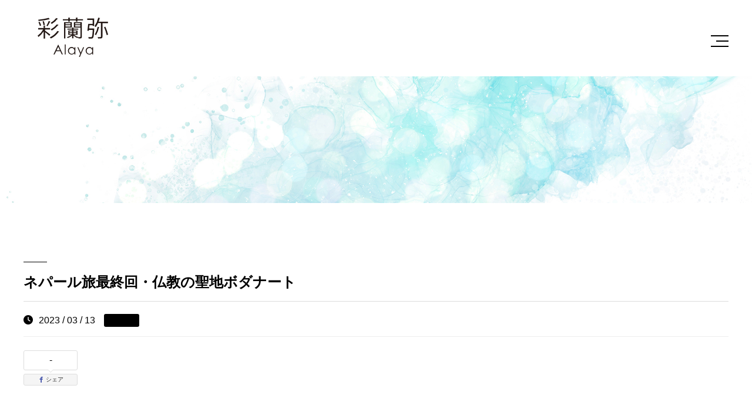

--- FILE ---
content_type: text/html; charset=UTF-8
request_url: https://alaya-art.jp/video/554/
body_size: 6682
content:
<!DOCTYPE html>
<html lang="ja">
<head>
<meta charset="UTF-8">
<link rel="icon" href="https://alaya-art.jp/wp-content/themes/original/cmn/images/icon.ico">
<meta name="viewport" content="width=device-width, initial-scale=1.0">
<link rel="stylesheet" type="text/css" href="//cdn.jsdelivr.net/npm/slick-carousel@1.8.1/slick/slick.css"/>
<link rel="stylesheet" type="text/css" href="//cdn.jsdelivr.net/npm/slick-carousel@1.8.1/slick/slick-theme.min.css"/>
<link rel="preconnect" href="https://fonts.googleapis.com">
<link rel="preconnect" href="https://fonts.gstatic.com" crossorigin>
<link href="https://fonts.googleapis.com/css2?family=Noto+Sans+JP:wght@100;300;400;500;700;900&family=Poiret+One&display=swap" rel="stylesheet">
<link rel="stylesheet" type="text/css" href="https://alaya-art.jp/wp-content/themes/original/style.min.css?2023" />
<link rel="stylesheet" type="text/css" href="https://alaya-art.jp/wp-content/themes/original/import.css?202205191" />
<link rel="stylesheet" type="text/css" href="https://alaya-art.jp/wp-content/themes/original/mfp.statics/mailformpro.css" type="text/css" />

		<!-- All in One SEO 4.1.3.4 -->
		<title>ネパール旅最終回・仏教の聖地ボダナート | 彩蘭弥</title>
		<link rel="canonical" href="https://alaya-art.jp/video/554/" />
		<meta property="og:site_name" content="彩蘭弥 | 日本画家（Japanese Painting）彩蘭弥の公式WEBサイト" />
		<meta property="og:type" content="article" />
		<meta property="og:title" content="ネパール旅最終回・仏教の聖地ボダナート | 彩蘭弥" />
		<meta property="og:url" content="https://alaya-art.jp/video/554/" />
		<meta property="og:image" content="https://alaya-art.jp/wp-content/uploads/2022/08/ogp.jpg" />
		<meta property="og:image:secure_url" content="https://alaya-art.jp/wp-content/uploads/2022/08/ogp.jpg" />
		<meta property="og:image:width" content="1640" />
		<meta property="og:image:height" content="856" />
		<meta property="article:published_time" content="2023-03-12T15:00:43Z" />
		<meta property="article:modified_time" content="2023-03-15T05:37:55Z" />
		<meta name="twitter:card" content="summary" />
		<meta name="twitter:domain" content="alaya-art.jp" />
		<meta name="twitter:title" content="ネパール旅最終回・仏教の聖地ボダナート | 彩蘭弥" />
		<meta name="twitter:image" content="https://alaya-art.jp/wp-content/uploads/2022/08/ogp.jpg" />
		<script type="application/ld+json" class="aioseo-schema">
			{"@context":"https:\/\/schema.org","@graph":[{"@type":"WebSite","@id":"https:\/\/alaya-art.jp\/#website","url":"https:\/\/alaya-art.jp\/","name":"\u5f69\u862d\u5f25","description":"\u65e5\u672c\u753b\u5bb6\uff08Japanese Painting\uff09\u5f69\u862d\u5f25\u306e\u516c\u5f0fWEB\u30b5\u30a4\u30c8","publisher":{"@id":"https:\/\/alaya-art.jp\/#organization"}},{"@type":"Organization","@id":"https:\/\/alaya-art.jp\/#organization","name":"\u5f69\u862d\u5f25","url":"https:\/\/alaya-art.jp\/"},{"@type":"BreadcrumbList","@id":"https:\/\/alaya-art.jp\/video\/554\/#breadcrumblist","itemListElement":[{"@type":"ListItem","@id":"https:\/\/alaya-art.jp\/#listItem","position":"1","item":{"@type":"WebPage","@id":"https:\/\/alaya-art.jp\/","name":"\u30db\u30fc\u30e0","description":"\u65e5\u672c\u753b\u5bb6\uff08Japanese Painting\uff09\u5f69\u862d\u5f25\u306e\u516c\u5f0fWEB\u30b5\u30a4\u30c8","url":"https:\/\/alaya-art.jp\/"}}]},{"@type":"Person","@id":"https:\/\/alaya-art.jp\/author\/alaya\/#author","url":"https:\/\/alaya-art.jp\/author\/alaya\/","name":"alaya","image":{"@type":"ImageObject","@id":"https:\/\/alaya-art.jp\/video\/554\/#authorImage","url":"https:\/\/secure.gravatar.com\/avatar\/ba21ac65d9ada178df10650a410809ab?s=96&d=robohash&r=g","width":"96","height":"96","caption":"alaya"}},{"@type":"WebPage","@id":"https:\/\/alaya-art.jp\/video\/554\/#webpage","url":"https:\/\/alaya-art.jp\/video\/554\/","name":"\u30cd\u30d1\u30fc\u30eb\u65c5\u6700\u7d42\u56de\u30fb\u4ecf\u6559\u306e\u8056\u5730\u30dc\u30c0\u30ca\u30fc\u30c8 | \u5f69\u862d\u5f25","inLanguage":"ja","isPartOf":{"@id":"https:\/\/alaya-art.jp\/#website"},"breadcrumb":{"@id":"https:\/\/alaya-art.jp\/video\/554\/#breadcrumblist"},"author":"https:\/\/alaya-art.jp\/author\/alaya\/#author","creator":"https:\/\/alaya-art.jp\/author\/alaya\/#author","datePublished":"2023-03-12T15:00:43+09:00","dateModified":"2023-03-15T05:37:55+09:00"}]}
		</script>
		<!-- All in One SEO -->

<link rel='stylesheet' id='classic-theme-styles-css' href='https://alaya-art.jp/wp-includes/css/classic-themes.min.css?ver=6.2.8' type='text/css' media='all' />
<style id='global-styles-inline-css' type='text/css'>
body{--wp--preset--color--black: #000000;--wp--preset--color--cyan-bluish-gray: #abb8c3;--wp--preset--color--white: #ffffff;--wp--preset--color--pale-pink: #f78da7;--wp--preset--color--vivid-red: #cf2e2e;--wp--preset--color--luminous-vivid-orange: #ff6900;--wp--preset--color--luminous-vivid-amber: #fcb900;--wp--preset--color--light-green-cyan: #7bdcb5;--wp--preset--color--vivid-green-cyan: #00d084;--wp--preset--color--pale-cyan-blue: #8ed1fc;--wp--preset--color--vivid-cyan-blue: #0693e3;--wp--preset--color--vivid-purple: #9b51e0;--wp--preset--gradient--vivid-cyan-blue-to-vivid-purple: linear-gradient(135deg,rgba(6,147,227,1) 0%,rgb(155,81,224) 100%);--wp--preset--gradient--light-green-cyan-to-vivid-green-cyan: linear-gradient(135deg,rgb(122,220,180) 0%,rgb(0,208,130) 100%);--wp--preset--gradient--luminous-vivid-amber-to-luminous-vivid-orange: linear-gradient(135deg,rgba(252,185,0,1) 0%,rgba(255,105,0,1) 100%);--wp--preset--gradient--luminous-vivid-orange-to-vivid-red: linear-gradient(135deg,rgba(255,105,0,1) 0%,rgb(207,46,46) 100%);--wp--preset--gradient--very-light-gray-to-cyan-bluish-gray: linear-gradient(135deg,rgb(238,238,238) 0%,rgb(169,184,195) 100%);--wp--preset--gradient--cool-to-warm-spectrum: linear-gradient(135deg,rgb(74,234,220) 0%,rgb(151,120,209) 20%,rgb(207,42,186) 40%,rgb(238,44,130) 60%,rgb(251,105,98) 80%,rgb(254,248,76) 100%);--wp--preset--gradient--blush-light-purple: linear-gradient(135deg,rgb(255,206,236) 0%,rgb(152,150,240) 100%);--wp--preset--gradient--blush-bordeaux: linear-gradient(135deg,rgb(254,205,165) 0%,rgb(254,45,45) 50%,rgb(107,0,62) 100%);--wp--preset--gradient--luminous-dusk: linear-gradient(135deg,rgb(255,203,112) 0%,rgb(199,81,192) 50%,rgb(65,88,208) 100%);--wp--preset--gradient--pale-ocean: linear-gradient(135deg,rgb(255,245,203) 0%,rgb(182,227,212) 50%,rgb(51,167,181) 100%);--wp--preset--gradient--electric-grass: linear-gradient(135deg,rgb(202,248,128) 0%,rgb(113,206,126) 100%);--wp--preset--gradient--midnight: linear-gradient(135deg,rgb(2,3,129) 0%,rgb(40,116,252) 100%);--wp--preset--duotone--dark-grayscale: url('#wp-duotone-dark-grayscale');--wp--preset--duotone--grayscale: url('#wp-duotone-grayscale');--wp--preset--duotone--purple-yellow: url('#wp-duotone-purple-yellow');--wp--preset--duotone--blue-red: url('#wp-duotone-blue-red');--wp--preset--duotone--midnight: url('#wp-duotone-midnight');--wp--preset--duotone--magenta-yellow: url('#wp-duotone-magenta-yellow');--wp--preset--duotone--purple-green: url('#wp-duotone-purple-green');--wp--preset--duotone--blue-orange: url('#wp-duotone-blue-orange');--wp--preset--font-size--small: 13px;--wp--preset--font-size--medium: 20px;--wp--preset--font-size--large: 36px;--wp--preset--font-size--x-large: 42px;--wp--preset--spacing--20: 0.44rem;--wp--preset--spacing--30: 0.67rem;--wp--preset--spacing--40: 1rem;--wp--preset--spacing--50: 1.5rem;--wp--preset--spacing--60: 2.25rem;--wp--preset--spacing--70: 3.38rem;--wp--preset--spacing--80: 5.06rem;--wp--preset--shadow--natural: 6px 6px 9px rgba(0, 0, 0, 0.2);--wp--preset--shadow--deep: 12px 12px 50px rgba(0, 0, 0, 0.4);--wp--preset--shadow--sharp: 6px 6px 0px rgba(0, 0, 0, 0.2);--wp--preset--shadow--outlined: 6px 6px 0px -3px rgba(255, 255, 255, 1), 6px 6px rgba(0, 0, 0, 1);--wp--preset--shadow--crisp: 6px 6px 0px rgba(0, 0, 0, 1);}:where(.is-layout-flex){gap: 0.5em;}body .is-layout-flow > .alignleft{float: left;margin-inline-start: 0;margin-inline-end: 2em;}body .is-layout-flow > .alignright{float: right;margin-inline-start: 2em;margin-inline-end: 0;}body .is-layout-flow > .aligncenter{margin-left: auto !important;margin-right: auto !important;}body .is-layout-constrained > .alignleft{float: left;margin-inline-start: 0;margin-inline-end: 2em;}body .is-layout-constrained > .alignright{float: right;margin-inline-start: 2em;margin-inline-end: 0;}body .is-layout-constrained > .aligncenter{margin-left: auto !important;margin-right: auto !important;}body .is-layout-constrained > :where(:not(.alignleft):not(.alignright):not(.alignfull)){max-width: var(--wp--style--global--content-size);margin-left: auto !important;margin-right: auto !important;}body .is-layout-constrained > .alignwide{max-width: var(--wp--style--global--wide-size);}body .is-layout-flex{display: flex;}body .is-layout-flex{flex-wrap: wrap;align-items: center;}body .is-layout-flex > *{margin: 0;}:where(.wp-block-columns.is-layout-flex){gap: 2em;}.has-black-color{color: var(--wp--preset--color--black) !important;}.has-cyan-bluish-gray-color{color: var(--wp--preset--color--cyan-bluish-gray) !important;}.has-white-color{color: var(--wp--preset--color--white) !important;}.has-pale-pink-color{color: var(--wp--preset--color--pale-pink) !important;}.has-vivid-red-color{color: var(--wp--preset--color--vivid-red) !important;}.has-luminous-vivid-orange-color{color: var(--wp--preset--color--luminous-vivid-orange) !important;}.has-luminous-vivid-amber-color{color: var(--wp--preset--color--luminous-vivid-amber) !important;}.has-light-green-cyan-color{color: var(--wp--preset--color--light-green-cyan) !important;}.has-vivid-green-cyan-color{color: var(--wp--preset--color--vivid-green-cyan) !important;}.has-pale-cyan-blue-color{color: var(--wp--preset--color--pale-cyan-blue) !important;}.has-vivid-cyan-blue-color{color: var(--wp--preset--color--vivid-cyan-blue) !important;}.has-vivid-purple-color{color: var(--wp--preset--color--vivid-purple) !important;}.has-black-background-color{background-color: var(--wp--preset--color--black) !important;}.has-cyan-bluish-gray-background-color{background-color: var(--wp--preset--color--cyan-bluish-gray) !important;}.has-white-background-color{background-color: var(--wp--preset--color--white) !important;}.has-pale-pink-background-color{background-color: var(--wp--preset--color--pale-pink) !important;}.has-vivid-red-background-color{background-color: var(--wp--preset--color--vivid-red) !important;}.has-luminous-vivid-orange-background-color{background-color: var(--wp--preset--color--luminous-vivid-orange) !important;}.has-luminous-vivid-amber-background-color{background-color: var(--wp--preset--color--luminous-vivid-amber) !important;}.has-light-green-cyan-background-color{background-color: var(--wp--preset--color--light-green-cyan) !important;}.has-vivid-green-cyan-background-color{background-color: var(--wp--preset--color--vivid-green-cyan) !important;}.has-pale-cyan-blue-background-color{background-color: var(--wp--preset--color--pale-cyan-blue) !important;}.has-vivid-cyan-blue-background-color{background-color: var(--wp--preset--color--vivid-cyan-blue) !important;}.has-vivid-purple-background-color{background-color: var(--wp--preset--color--vivid-purple) !important;}.has-black-border-color{border-color: var(--wp--preset--color--black) !important;}.has-cyan-bluish-gray-border-color{border-color: var(--wp--preset--color--cyan-bluish-gray) !important;}.has-white-border-color{border-color: var(--wp--preset--color--white) !important;}.has-pale-pink-border-color{border-color: var(--wp--preset--color--pale-pink) !important;}.has-vivid-red-border-color{border-color: var(--wp--preset--color--vivid-red) !important;}.has-luminous-vivid-orange-border-color{border-color: var(--wp--preset--color--luminous-vivid-orange) !important;}.has-luminous-vivid-amber-border-color{border-color: var(--wp--preset--color--luminous-vivid-amber) !important;}.has-light-green-cyan-border-color{border-color: var(--wp--preset--color--light-green-cyan) !important;}.has-vivid-green-cyan-border-color{border-color: var(--wp--preset--color--vivid-green-cyan) !important;}.has-pale-cyan-blue-border-color{border-color: var(--wp--preset--color--pale-cyan-blue) !important;}.has-vivid-cyan-blue-border-color{border-color: var(--wp--preset--color--vivid-cyan-blue) !important;}.has-vivid-purple-border-color{border-color: var(--wp--preset--color--vivid-purple) !important;}.has-vivid-cyan-blue-to-vivid-purple-gradient-background{background: var(--wp--preset--gradient--vivid-cyan-blue-to-vivid-purple) !important;}.has-light-green-cyan-to-vivid-green-cyan-gradient-background{background: var(--wp--preset--gradient--light-green-cyan-to-vivid-green-cyan) !important;}.has-luminous-vivid-amber-to-luminous-vivid-orange-gradient-background{background: var(--wp--preset--gradient--luminous-vivid-amber-to-luminous-vivid-orange) !important;}.has-luminous-vivid-orange-to-vivid-red-gradient-background{background: var(--wp--preset--gradient--luminous-vivid-orange-to-vivid-red) !important;}.has-very-light-gray-to-cyan-bluish-gray-gradient-background{background: var(--wp--preset--gradient--very-light-gray-to-cyan-bluish-gray) !important;}.has-cool-to-warm-spectrum-gradient-background{background: var(--wp--preset--gradient--cool-to-warm-spectrum) !important;}.has-blush-light-purple-gradient-background{background: var(--wp--preset--gradient--blush-light-purple) !important;}.has-blush-bordeaux-gradient-background{background: var(--wp--preset--gradient--blush-bordeaux) !important;}.has-luminous-dusk-gradient-background{background: var(--wp--preset--gradient--luminous-dusk) !important;}.has-pale-ocean-gradient-background{background: var(--wp--preset--gradient--pale-ocean) !important;}.has-electric-grass-gradient-background{background: var(--wp--preset--gradient--electric-grass) !important;}.has-midnight-gradient-background{background: var(--wp--preset--gradient--midnight) !important;}.has-small-font-size{font-size: var(--wp--preset--font-size--small) !important;}.has-medium-font-size{font-size: var(--wp--preset--font-size--medium) !important;}.has-large-font-size{font-size: var(--wp--preset--font-size--large) !important;}.has-x-large-font-size{font-size: var(--wp--preset--font-size--x-large) !important;}
.wp-block-navigation a:where(:not(.wp-element-button)){color: inherit;}
:where(.wp-block-columns.is-layout-flex){gap: 2em;}
.wp-block-pullquote{font-size: 1.5em;line-height: 1.6;}
</style>
<link rel='stylesheet' id='avatar-manager-css' href='https://alaya-art.jp/wp-content/plugins/avatar-manager/assets/css/avatar-manager.min.css?ver=1.2.1' type='text/css' media='all' />
<link rel='stylesheet' id='contact-form-7-css' href='https://alaya-art.jp/wp-content/plugins/contact-form-7/includes/css/styles.css?ver=5.7.7' type='text/css' media='all' />
<link rel='stylesheet' id='wp-oembed-blog-card-css' href='https://alaya-art.jp/wp-content/themes/original/vendor/inc2734/wp-oembed-blog-card/src/assets/css/wp-oembed-blog-card.min.css?ver=1563884284' type='text/css' media='all' />
<link rel='stylesheet' id='wp-share-buttons-css' href='https://alaya-art.jp/wp-content/themes/original/vendor/inc2734/wp-share-buttons/src/assets/css/wp-share-buttons.min.css?ver=1563884284' type='text/css' media='all' />
<script type='text/javascript' src='https://alaya-art.jp/wp-includes/js/jquery/jquery.min.js?ver=3.6.4' id='jquery-core-js'></script>
<script type='text/javascript' src='https://alaya-art.jp/wp-includes/js/jquery/jquery-migrate.min.js?ver=3.4.0' id='jquery-migrate-js'></script>
<script type='text/javascript' src='https://alaya-art.jp/wp-content/plugins/avatar-manager/assets/js/avatar-manager.min.js?ver=1.2.1' id='avatar-manager-js'></script>
		<style type="text/css" id="wp-custom-css">
			/* コンタクトフォーム送信後などに表示される規定カラーを削除・変更*/

.wpcf7 form.sent .wpcf7-response-output{
        border-color: #46b45000;
       text-align:center;
        color: #1D1E21;
}

.wpcf7 form.invalid .wpcf7-response-output, .wpcf7 form.unaccepted .wpcf7-response-output, .wpcf7 form.payment-required .wpcf7-response-output
.wpcf7 form.sent .wpcf7-response-output{
        border-color: #46b45000;
       text-align:center;
        color: #1D1E21;
}

@media screen and (max-width: 767px){
	
	.wpcf7 form.sent .wpcf7-response-output{
		font-size:0.8125rem;
	font-weight:500;
	}
	
	.wpcf7 form.invalid .wpcf7-response-output, .wpcf7 form.unaccepted .wpcf7-response-output, .wpcf7 form.payment-required .wpcf7-response-output
.wpcf7 form.sent .wpcf7-response-output{
		font-size:0.8125rem;
		font-weight:500;
	}
	
	
}
		</style>
			
<script src="https://kit.fontawesome.com/929dc89412.js" crossorigin="anonymous"></script>
<!-- Global site tag (gtag.js) - Google Analytics -->
<script async src="https://www.googletagmanager.com/gtag/js?id=G-LW18TQX8M2"></script>
<script>
  window.dataLayer = window.dataLayer || [];
  function gtag(){dataLayer.push(arguments);}
  gtag('js', new Date());

  gtag('config', 'G-LW18TQX8M2');
</script>	
	
</head>

<body id="anchorTop" class="video-template-default single single-video postid-554 underPage">	

<div id="container">
	
<header id="header">
<div id="headerTitle" class="clearfix">

	
<p id="headerAreaLogo"><a href="https://alaya-art.jp/"><img src="https://alaya-art.jp/wp-content/themes/original/cmn/images/logo.svg" alt="彩蘭弥" /></a></p>
	
</div>
</header>

<div id="header_navi">
<p><a class="menu">
        <span class="menu__line menu__line--top"></span>
        <span class="menu__line menu__line--center"></span>
        <span class="menu__line menu__line--bottom"></span>
</a></p>	
	
    <nav class="gnav">
        <div class="gnav__wrap">
            <ul class="gnav__menu">
<li><a href="https://alaya-art.jp//">Home</a></li>
<li><a href="https://alaya-art.jp/profile/">Profile</a></li>
<li><a href="https://alaya-art.jp/works/">Works</a></li>
<li><a href="https://alaya-art.jp/video/">Video</a></li>
<li><a href="https://alaya-art.jp/ordermade/">Ordermade</a></li>
<li><a href="https://alaya-art.jp/news/">News</a></li>
<li><a href="https://alaya-art.jp/contact/">Contact</a></li>
<li class="sns"><a href="https://www.instagram.com/alaya_chacha/" target="_blank" rel="noopner"><i class="fab fa-instagram"></i></a></li>
<li class="sns"><a href="https://twitter.com/Alaya_chacha/" target="_blank" rel="noopner"><i class="fa-brands fa-x-twitter"></i></a></li>
<li class="sns"><a href="https://alaya.base.ec/" target="_blank" rel="noopner"><i class="fa-sharp fa-solid fa-cart-shopping"></i></a></li>
            </ul>
        </div>
    </nav>
</div>
	
		
	
<div id="mainBg">
<div id="subcatch">
<h1>
</h1>
</div>

    <div id="main">
      <div id="mainInner" class="clearfix content-inner-narrow">	

			
<div id="contents" class="blog">
<article class="post-554 video type-video status-publish hentry">


				


<div class="mainContents clearfix">
	
							<div class="mainTitle"><h2>ネパール旅最終回・仏教の聖地ボダナート</h2></div>
							<p class="post-meta">
								<span class="post-date"><i class="fa fa-clock"></i>2023 / 03 / 13</span>
								<span class="category"></span>
							</p>
			

<div
	class="wpco-wrapper"
	aria-hidden="true"
	id="wpco-876435218696c1ab82b89d"
	data-wpco-post-class=".post-554"
	data-wpco-selector=".mainContents"
	data-wpco-headings="h2,h3,h4,h5,h6"
	data-wpco-move="true"
	>
	
	<div class="wpco">
		<h2 class="wpco__title">目次</h2>
		<div class="contents-outline"></div>
	</div>
</div>
	
<div class="wp-share-buttons wp-share-buttons--balloon">
	<ul class="wp-share-buttons__list">
							<li class="wp-share-buttons__item">
				<div id="wp-share-buttons-facebook-0"
	class="wp-share-button wp-share-button--balloon wp-share-button--facebook"
	data-wp-share-buttons-postid="0"
	data-wp-share-buttons-has-cache=""
	data-wp-share-buttons-cache-expiration=""
>
			<div class="wp-share-button__count">
			-		</div>
		<a class="wp-share-button__button" href="https://www.facebook.com/sharer/sharer.php?u=https%3A%2F%2Falaya-art.jp%2Fvideo%2F554%2F" target="_blank">
		<span class="wp-share-button__icon wp-share-button__icon--facebook"></span>
		<span class="wp-share-button__label">シェア</span>
	</a>
</div>
			</li>
			</ul>
</div>
	
	
														

						
						<!-- post navigation -->
						<div class="navigation clearfix">
															<div class="alignleft"><a href="https://alaya-art.jp/video/547/" rel="prev">&laquo; これだけ覚えればOK！今すぐ使えるネパール語5選</a></div>
															<div class="alignright"><a href="https://alaya-art.jp/video/558/" rel="next">【国宝】西の日光・霧島神宮へ行ってみた！【天孫降臨】 &raquo;</a></div>
													</div>
						<!-- /post navigation -->
						

						
						
</div>		
	
</article>			
			</div>


    </div>
  </div>
<div class="pankuzu"><p>
<!-- Breadcrumb NavXT 7.0.2 -->
<span property="itemListElement" typeof="ListItem"><a property="item" typeof="WebPage" title="Go to 彩蘭弥." href="https://alaya-art.jp" class="home" ><span property="name">彩蘭弥</span></a><meta property="position" content="1"></span> &gt; <span property="itemListElement" typeof="ListItem"><a property="item" typeof="WebPage" title="Go to VIDEO." href="https://alaya-art.jp/video/" class="archive post-video-archive" ><span property="name">VIDEO</span></a><meta property="position" content="2"></span> &gt; <span property="itemListElement" typeof="ListItem"><span property="name" class="post post-video current-item">ネパール旅最終回・仏教の聖地ボダナート</span><meta property="url" content="https://alaya-art.jp/video/554/"><meta property="position" content="3"></span></p></div>

<footer id="footer">
    <div id="footerCopyrightArea">
  <p id="copyright">Copyright &copy; 彩蘭弥 All Rights Reserved.</p>
</div>
</footer>

<div class="pagetop"><img src="https://alaya-art.jp/wp-content/themes/original/cmn/images/pagetop.png" alt="ページトップへ"></div>



<script type='text/javascript' src='https://alaya-art.jp/wp-content/plugins/contact-form-7/includes/swv/js/index.js?ver=5.7.7' id='swv-js'></script>
<script type='text/javascript' id='contact-form-7-js-extra'>
/* <![CDATA[ */
var wpcf7 = {"api":{"root":"https:\/\/alaya-art.jp\/wp-json\/","namespace":"contact-form-7\/v1"}};
/* ]]> */
</script>
<script type='text/javascript' src='https://alaya-art.jp/wp-content/plugins/contact-form-7/includes/js/index.js?ver=5.7.7' id='contact-form-7-js'></script>
<script type='text/javascript' id='wp-oembed-blog-card-js-extra'>
/* <![CDATA[ */
var WP_OEMBED_BLOG_CARD = {"endpoint":"https:\/\/alaya-art.jp\/wp-admin\/admin-ajax.php","action":"wp_oembed_blog_card_render"};
/* ]]> */
</script>
<script type='text/javascript' src='https://alaya-art.jp/wp-content/themes/original/vendor/inc2734/wp-oembed-blog-card/src/assets/js/wp-oembed-blog-card.min.js?ver=1563884284' id='wp-oembed-blog-card-js'></script>
<script type='text/javascript' src='https://alaya-art.jp/wp-content/themes/original/vendor/inc2734/wp-contents-outline/src/assets/packages/jquery.contents-outline/dist/jquery.contents-outline.min.js?ver=1563884284' id='jquery.contents-outline-js'></script>
<script type='text/javascript' src='https://alaya-art.jp/wp-content/themes/original/vendor/inc2734/wp-contents-outline/src/assets/js/wp-contents-outline.min.js?ver=1563884284' id='wp-contents-outline-js'></script>
<script type='text/javascript' src='https://alaya-art.jp/wp-content/themes/original/vendor/inc2734/wp-share-buttons/src/assets/js/wp-share-buttons.min.js?ver=1563884284' id='wp-share-buttons-js'></script>

<script src="https://ajax.googleapis.com/ajax/libs/jquery/1.11.1/jquery.min.js" type="text/javascript"></script>
<script type="text/javascript" src="https://alaya-art.jp/wp-content/themes/original/cmn/js/jquery.heightLine.js" charset="utf-8"></script>
<script type="text/javascript" src="https://alaya-art.jp/wp-content/themes/original/cmn/js/lightbox.js" charset="utf-8"></script>
<script type="text/javascript" src="https://alaya-art.jp/wp-content/themes/original/cmn/js/jquery.autoKana.js" charset="utf-8"></script>
<script src="https://unpkg.com/aos@2.3.1/dist/aos.js"></script>
<script type="text/javascript" src="//cdn.jsdelivr.net/npm/slick-carousel@1.8.1/slick/slick.min.js"></script>
<script type="text/javascript" src="https://alaya-art.jp/wp-content/themes/original/cmn/js/remodal.min.js"></script>
<script type="text/javascript" src="https://alaya-art.jp/wp-content/themes/original/cmn/js/cmn.js" charset="utf-8"></script>
<script crossorigin="anonymous" src="https://polyfill.io/v3/polyfill.min.js?features=IntersectionObserver%2CObject.assign"></script>
<script type="text/javascript" src="https://cdn.jsdelivr.net/npm/lozad/dist/lozad.min.js"></script>
<script type="text/javascript">
const observer = lozad();
observer.observe();
</script>
<script>AOS.init();</script>

</body>
</html>

--- FILE ---
content_type: text/css
request_url: https://alaya-art.jp/wp-content/themes/original/style.min.css?2023
body_size: 6097
content:
@charset"UTF-8";a,a:visited,a:hover{color:#000}p,td,th,li,dt,dd,input,textarea,.entryBody,.entryMore{font-size:.875rem}img{max-width:100%;height:auto}BODY,H1,H2,H3,H4,H5,H6,P,TD,TH,DIV,INPUT,TEXTAREA,OL,UL,LI,PRE{font-family:"游ゴシック体","Yu Gothic",YuGothic,"ヒラギノ角ゴシック Pro","Hiragino Kaku Gothic Pro",'メイリオ',Meiryo,Osaka,"ＭＳ Ｐゴシック","MS PGothic",sans-serif;line-break:strict}.content-inner{width:90%;margin:0 auto}.mainBlock{padding:0 0 50px}.bg_liner{clear:both;background-color:#edf4f5;position:relative}@media screen and (min-width:736px){.bg_liner{top:-15vw}}.bg_liner::before{content:"";width:150vw;height:15vw;position:absolute;top:-15vw;left:0;z-index:-1;background-color:#edf4f5;transform-origin:left top;transform:rotate(10deg)}.bg_liner_after{width:100%;position:relative}.bg_liner_after::after{content:"";width:150vw;height:15vw;position:absolute;bottom:-10vw;right:0;z-index:-1;background-color:#edf4f5;transform-origin:right bottom;transform:rotate(10deg)}@media screen and (min-width:736px){.bg_liner_after::after{bottom:-15vw}}.gray{background:#fafafa;border-top:solid 1px #efefef;border-bottom:solid 1px #efefef}.typ{opacity:0}.typ span{opacity:0}@media screen and (min-width:1400px){.content-inner{width:80%;margin:0 auto}.content-inner-narrow{width:80%;margin:0 auto;max-width:1180px}}body{animation:fadeIn 2s ease 0s 1 normal;-webkit-animation:fadeIn 2s ease 0s 1 normal}@keyframes fadeIn{0%{opacity:0}100%{opacity:1}}@-webkit-keyframes fadeIn{0%{opacity:0}100%{opacity:1}}body{color:#000}.center{text-align:center}a img:hover{transition:.3s linear;opacity:.7}.mincho{font-family:"游明朝",YuMincho,'HG正楷書体-PRO',"ヒラギノ明朝 ProN W3","Hiragino Mincho ProN","HG明朝E","ＭＳ Ｐ明朝","ＭＳ 明朝",serif}.pagetop{z-index:9999;cursor:pointer;position:fixed;right:80px;bottom:60px}.navigation{margin-top:50px}.navigation a{color:#111;display:block}.navigation .alignleft{float:left;width:49%;background:#f9f9f9;box-sizing:border-box;border:solid 1px #ddd;padding:10px}.navigation .alignright{float:right;width:49%;text-align:right;background:#f9f9f9;box-sizing:border-box;border:solid 1px #ddd;padding:10px}.pcNone{display:none}.caution{color:#f33}.imgScale{overflow:hidden;width:100%}.imgScale img{display:block;transition-duration:.5s}.imgScale img:hover{transform:scale(1.05);transition-duration:.5s}.btn{margin:30px 0}.btn a{position:relative;z-index:2;display:inline-block;padding:0;background:#000;-webkit-transition:all .3s ease;-moz-transition:all .3s ease;-o-transition:all .3s ease;transition:all .3s ease;color:#fff!important;text-decoration:none;font-weight:500;max-width:250px;width:250px;height:40px;line-height:40px;text-align:center;overflow:hidden;box-sizing:border-box!important}.btn a i{margin:0 10px 0 0;transition-duration:.5s}.btn a:hover{color:#fff!important;text-decoration:none;transition-duration:.5s}.btn a:hover i{margin-left:15px;transition-duration:.5s}.btn a::after{top:0;bottom:-100%;width:100%;height:100%}.btn a:hover::after{left:0;background:#999}.btn a::before,.btn a::after{position:absolute;z-index:-1;display:block;content:''}.btn a,.btn a::before,.btn a::after{-webkit-box-sizing:border-box;-moz-box-sizing:border-box;box-sizing:border-box;-webkit-transition:all .3s;transition:all .3s}.flex-box{display:-webkit-box;display:-ms-flexbox;display:flex;display:-webkit-flex;-webkit-box-orient:horizontal;-webkit-box-direction:normal;-ms-flex-direction:row;flex-direction:row}.sp_Menu{display:none}#sp_gnavi{display:none}.navigation{font-size:12px}.clearfix:after{content:".";display:block;clear:both;line-height:0;font-size:0;height:0;visibility:hidden}.clearfix{display:inline-block}.clearfix{display:block}#header{width:100%;position:absolute;height:130px;padding:30px 0;box-sizing:border-box;transition-duration:.3s;z-index:999}.topPage #header{width:50%;right:0}#header a{color:#fff}#header.scroll{padding:20px 0;height:130px;box-sizing:border-box;transition-duration:.3s}#headerTitle{width:90%;margin:0 auto;position:relative;z-index:999}#headerAreaLogo{float:left;line-height:35px}#headerAreaLogo img{width:120px;vertical-align:middle}#headerAreaLogo a{display:block}#headerAreaSub{float:right;text-align:right}.menu{height:20px;position:fixed;right:40px;top:60px;width:30px;z-index:9999;cursor:pointer}.menu__line{background:#000;display:block;height:2px;position:absolute;transition:transform .3s;width:100%}.menu__line--center{top:9px;width:70%;right:0}.menu__line--bottom{bottom:0}.menu__line--top.active{top:9px;transform:rotate(45deg);background:#fff}.menu__line--center.active{transform:scaleX(0)}.menu__line--bottom.active{bottom:10px;transform:rotate(135deg);background:#fff}.gnav{top:0;background:rgba(0,0,0,.85);height:100%;position:fixed;width:100%;z-index:999;-webkit-transform:translateY(100%);transform:translateY(100%);-webkit-transition:.3s}.gnav.active{-webkit-transform:translateY(0);transform:translateY(0)}.gnav__menu{list-style:none;margin:0;padding:0;text-align:center}.gnav__wrap{align-items:center;display:flex;height:100%;justify-content:center;position:absolute;width:100%}.gnav__menu li{margin:10px}.gnav__menu li.sns{display:inline-block}.gnav__menu li a{color:#fff;font-size:15px;font-weight:bold;text-decoration:none;transition:.5s;display:block;padding:10px 0}.gnav__menu li span{display:inline-block;margin:0 10px}.gnav__menu li span i{font-size:20px}#catchArea{height:100vh;width:50%;position:fixed;top:0;left:0}#catchArea_bg{background:url(./cmn/images/mainimage.jpg) center center no-repeat #fff;background-size:cover;transition:background 1s ease;-webkit-transition:background 1s ease;width:100%;height:100%}#catchArea_sp{display:none}.catchArea_inner{top:0;bottom:0;left:0;right:0;margin:auto;height:330px;position:absolute;color:#fff;text-align:center}.catchArea_inner h1{font-weight:700;font-size:72px;color:rgba(255,255,255,.8);letter-spacing:.05em}.catchArea_inner h2{font-weight:700;font-size:30px;margin:15px 0}.catchArea_inner p{font-size:16px;line-height:1.8;font-weight:500}#subcatch{background:url(./cmn/images/subcatch.jpg) center center no-repeat #000;margin-bottom:50px;display:flex;align-items:center;justify-content:center;height:250px;max-height:30vh}#subcatch h1{text-align:left;font-size:min(48px,8vw);position:relative;margin:0 auto;width:86%;box-sizing:border-box;font-family:'Poiret One',cursive,"游ゴシック体","Yu Gothic",YuGothic,"ヒラギノ角ゴシック Pro","Hiragino Kaku Gothic Pro",'メイリオ',Meiryo,Osaka,"ＭＳ Ｐゴシック","MS PGothic",sans-serif}#subcatch h1{overflow:hidden;transform:translate(-100%,0);transition:transform cubic-bezier(.215,.61,.355,1) .8s}#subcatch h1 span{display:block;transform:translate(100%,0);transition:transform cubic-bezier(.215,.61,.355,1) .8s}#subcatch h1.-visible,#subcatch h1.-visible span{transform:translate(0,0)}#contents{}.topPage #mainBg{width:50%;float:right}#mainBg{background:rgba(255,255,255,.5)}.topPage #mainBg{}#mainInner{max-width:1200px;margin:0 auto}#contents h1,#contents h2,#contents h3,#contents h4,#contents h5,#contents h6{clear:both;margin-bottom:10px}#contents h2,#contents h3,#contents h4,#contents H5,#contents H6,#contents p,#contents td,#contents th,#contents li,#contents dt,#contents dd,#contents .entryBody,#contents .entryMore{line-height:1.5}#contents p,#contents ul,#contents ol,#contents dl,#contents table{margin-bottom:15px;font-size:100%}#contents tr:nth-child(even){background:#fafafa}#contents td{padding:15px 10px}#contents th{font-weight:bold;padding:15px 10px}#contents thead th,#contents tfoot th{color:#fff;background-color:#333}#contents .mainTitle h2:before{content:"";width:40px;height:1px;background:#000;display:block;margin:30px 0 15px}#contents .mainTitle h2{font-size:min(34px,6vw);position:relative;margin:50px 0 0;font-family:'Poiret One',cursive,"游ゴシック体","Yu Gothic",YuGothic,"ヒラギノ角ゴシック Pro","Hiragino Kaku Gothic Pro",'メイリオ',Meiryo,Osaka,"ＭＳ Ｐゴシック","MS PGothic",sans-serif}#contents .mainTitle h2 span{display:block;font-size:12px;color:#aaa}#contents .mainTitle h3{text-align:center;font-size:120%;font-weight:700}#contents h3{font-weight:700;font-size:110%}#contents .mainTitle a.rss{display:block;text-decoration:none;color:#333;width:100%}#contents .mainTitle a.rss:hover{text-decoration:none}#contents .mainContents{padding:10px 0}#contents .contentNavi{text-align:center;padding-bottom:8px;width:100%;margin:0 0 8px;background:url(./cmn/images/hr_bg.gif) left bottom repeat-x}#contents .contentNavi a,#contents .contentNavi strong,#contents .contentNavi span.current_page{display:inline-block;text-decoration:underline;text-align:center;line-height:1;font-size:130%;margin:0 5px 0 0;padding:5px 8px;border:2px solid #efefef;color:#1C55FF;border-color:#efefef;background-color:#f5f5f5}#contents .contentNavi strong,#contents .contentNavi a:hover{text-decoration:none;color:#101113;border-color:#ddd;background-color:#fff}#contents .contentNavi span.current_page{text-decoration:none;color:#101113;border-color:#ddd;background-color:#fff}.pankuzu{background:#333;padding:5px;color:#fff}.pankuzu p{width:1200px;margin:0 auto;text-align:right;font-size:11px}.pankuzu a,.pankuzu a:link,.pankuzu a:visited{color:#fff}.pankuzu i{margin:0 10px}#secondArea{width:300px;float:right}#contents.has_secondArea{width:850px;float:left;margin-bottom:100px}#secondArea .widget{border:solid 3px #f3f3f3;padding:15px;box-sizing:border-box;margin-bottom:50px}#secondArea .widget h3{margin-bottom:20px}#secondArea .widget ul{list-style:none;margin:0;padding:0}#secondArea .post-list-wrapper li{display:inline-block;border-bottom:1px solid rgb(235,235,235);width:100%;margin-top:12px;padding-bottom:12px}.small_featured_image{float:left;width:70px;height:60px;background-size:cover;margin-right:15px}.list_metas{font-size:11px;margin-top:-5px}#secondArea .list_metas span{margin-right:15px}#secondArea .list_metas i{margin-right:5px}#secondArea .small_title{font-size:14px;font-weight:bold;color:rgb(134,134,134);line-height:18px}#contents.has_secondArea .mainTitle h2{text-align:left}#contents.has_secondArea .mainTitle h2:before{margin:30px 0 15px}.post-meta{border-bottom:solid 1px #eee;padding-bottom:15px}.post-meta .post-date i{margin-right:10px}.post-meta .category{margin-left:15px;background:#000;border-radius :3px;padding:3px 30px;font-size:90%}.post-meta .category a{color:#fff}#footer{background:#000;clear:both;color:#fff}#footer a{color:#fff}#footerInner{width:1200px;padding:80px 0;margin:0 auto}#footer #footerCopyrightArea{padding:30px 0;clear:both}#footer P#footerFree{margin-bottom:10px}#footer P#copyright{text-align:center;font-size:60%}ul.sns{margin:0 0 30px 0;padding:0;list-style:none}ul.sns li{font-size:24px;display:inline-block;margin-right:10px}ul.sns li:last-child{margin-right:0}#profile{margin:100px auto 30px}#profile .profile_block{margin:50px auto}#profile .profile_block div.imgScale span{}#profile .profile_block h3{text-align:left;margin:30px auto 10px}#profile .profile_block h3 span{font-size:12px;margin-left:20px}#profile .profile_block div.textArea p{font-size:14px;line-height:2.1}#profile .profile_block img{width:100%}#profile_content h3{font-weight:normal;border-bottom:solid 1px #ddd;padding-bottom:10px;margin-bottom:20px}#profile_content p{font-size:16px;line-height:2.1}#profile_content dl{display:flex;flex-wrap:wrap;width:100%;margin-bottom:50px}#profile_content dt{width:100px;font-size:16px}#profile_content dd{width:calc(100% - 100px);font-size:16px}#video{margin:50px auto 150px}#video.archive .mainContents{margin:50px -10px 0;padding:0;list-style:none;display:-webkit-flex;display:flex;-webkit-align-items:stretch;align-items:stretch;-webkit-flex-wrap:wrap;flex-wrap:wrap}#video.archive .youtube_thumb{width:33.33333%;width:-webkit-calc(100% / 3);width:calc(100% / 3);box-sizing:border-box;padding:10px;text-align:center}#video .slick{margin:50px -10px 0}#video .slick .youtube_thumb{box-sizing:border-box;padding:10px;text-align:center}#video .slick .youtube_thumb h4{margin-top:15px}.slick-dots{bottom:-50px}.remodal{padding:5px!important;background:#000}.embed-container{position:relative;padding-bottom:56.25%;height:0;overflow:hidden;max-width:100%}.embed-container iframe,.embed-container object,.embed-container embed{position:absolute;top:0;left:0;width:100%;height:100%}#parallax{height:400px;max-height:50vh;width:100%;background-image:url(./cmn/images/parallax.jpg);background-size:cover;background-attachment:fixed;position:relative}#works ul.workslist{margin:50px -10px 0;padding:0;list-style:none;display:-webkit-flex;display:flex;-webkit-align-items:stretch;align-items:stretch;-webkit-flex-wrap:wrap;flex-wrap:wrap}.topPage #works ul.workslist li{width:50%}#works ul.workslist li{width:25%;box-sizing:border-box;padding:10px;text-align:center}#works ul.workslist li h4{margin-top:15px}#works ul.workslist li p{font-size:12px}#works ul.workslist li img{width:100%;height:280px;object-fit:cover}.works_detail{max-width:800px;margin:0 auto}#news .date{list-style:none;margin:50px 0 0;padding:0}#news .date li{font-size:15px;padding:25px 0;border-bottom:solid 1px #ddd}#news .date li a:hover{text-decoration:underline}#news .date li span.news_title{font-weight:700}#news .date li span.dateCategory{border:solid 1px #ccc;padding:5px 10px;margin:0 50px;font-size:11px}ul.news_category{margin:0;padding:0;list-style:none;display:flex}ul.news_category li{border:solid 1px #ccc;padding:5px 10px;margin:0 10px 0 0;font-size:11px}ul.news_category li.current{background:#000}ul.news_category li.current a{color:#fff}#contact_box{width:100%;border:solid 5px #eee;margin:50px auto;box-sizing:border-box}#contact_box p{margin:30px 0;font-size:90%;text-align:center}#contact_box p span{font-size:170%;color:#000;font-weight:700}#contact_box table{width:100%}#content_thanks{margin-bottom:50px}#contact table td input[type=radio]{width:auto}.widget label{display:block}.widget .wpcf7-text,.widget .wpcf7-textarea{margin-bottom:20px!important}.wpcf7{margin:30px auto!important;padding:40px 30px!important;background:rgba(215,215,215,.15)}@media (max-width:767px){.wpcf7{width:100%}}@media (min-width:768px){.wpcf7{width:80%;max-width:600px}}.wpcf7-form-control-wrap input[type=tel],.wpcf7-form-control-wrap input[type=text],.wpcf7-form-control-wrap input[type=email],.wpcf7-form-control-wrap textarea{box-sizing:border-box;width:100%;border-radius:2px;border:1px solid #ccc;padding:7px 10px;font-size:1em;-webkit-appearance:none}.wpcf7-form p{margin-bottom:30px}.wpcf7-form input[type=submit]{border-radius:2px;-webkit-transition:color .3s ease,background .3s ease,transform .3s ease,opacity .3s ease,border .3s ease,padding .3s ease,left .3s ease,bottom .3s ease,box-shadow .3s ease;transition:color .3s ease,background .3s ease,transform .3s ease,opacity .3s ease,border .3s ease,padding .3s ease,left .3s ease,bottom .3s ease,box-shadow .3s ease;border:1px solid #ddd;padding:7px 50px;font-size:1em;display:block;margin:0 auto;background:#ddd;cursor:pointer;color:#fff;margin-top:0}.wpcf7-form input[type=submit]:hover{background:#ccc;border:1px solid #ccc}#contact_box p.form_btn a i{margin-right:15px}#contact{padding:50px 0}#contact table{max-width:580px;margin:0 auto}#contact table tr{display:block;margin-bottom:10px}#contact table th,#contact table td{display:block;padding:5px;box-sizing:border-box}#contact table td input,#contact table td select{width:100%;padding:8px;box-sizing:border-box}#contact table td textarea{width:100%!important;box-sizing:border-box}#contact table td input.sei,#contact table td input.sei_kana{margin-right:2%}#contact table td input.sei,#contact table td input.mei,#contact table td input.sei_kana,#contact table td input.mei_kana{width:49%}#contact button{background:#00459A;color:#fff;padding:10px 80px;border:0;font-size:18px;cursor:pointer}#contact tr:nth-child(even){background:0 0}.required{color:#AC000A}.koumoku{display:block;margin-top:10px;font-weight:normal}#contact_box p.form_btn a i{margin-right:15px}#contents ul.pagination{margin:50px auto 0;text-align:center}#contents .pager  ul.pagination{text-align:center;margin:30px 0 0;padding:0}#contents .pager .pagination li{margin:0 2px;padding:0;display:inline-block;background:#ddd;width:50px;height:50px;text-align:center;position:relative}#contents .pager .pagination li span{vertical-align:middle;position:absolute;top:0;left:0;width:100%;height:100%;text-align:center;display:table;color:#fff;text-decoration:none}#contents .pager .pagination li span a{display:table-cell;vertical-align:middle}#contents .pager .pagination li a:hover,#contents .pager .pagination li a.active{color:#fff;background:#ccc}@media only screen and (max-width:767px){#contents .pager .pagination li{display:none}#contents .pager .pagination li.pre,.pager .pagination li.next{display:inline-block;width:40%;height:50px;text-align:center}#contents .pager .pagination li.pre a,#contents .pager .pagination li.next a{width:100%;text-align:center}#contents .pager .pagination li.pre span a::after{content:"　前の10件へ"}#contents .pager .pagination li.next span a::before{content:"次の10件へ　"}}#pagecontent{max-width:900px;margin:0 auto}#pagecontent.mainBlock{padding:0 0 50px}#contents.blog blockquote{margin:0 0 25px 0;padding:20px;font-size:.9em;background:#eee;border-radius:4px}#contents.blog blockquote p:last-child{margin-bottom:0}#contents.blog h1{font-size:200%;border-left:solid 3px #e01d03;padding-left:10px;margin-bottom:25px}#contents.blog h2{font-weight:700;border-bottom:solid 1px #ddd;padding-bottom:15px;font-size:150%;margin:40px 0 20px}#contents.blog h3{font-weight:700;font-size:120%;color:#e01d03}#contents.blog h4{font-weight:700;font-size:100%}.wpco{background-color:#fcfcfc;border:1px solid #eee;padding:.93478rem .93478rem .46739rem}.wpco-wrapper[aria-hidden=false] .wpco{visibility:visible}@media (min-width:40em){.wpco{padding:.93478rem 1.86957rem .46739rem}}.wpco__title{margin:0 0 .46739rem;font-size:16px;font-size:1rem;line-height:1.86957}.wpco .contents-outline ol{list-style:none;margin-left:0;padding-left:0;counter-reset:wpco;border-top:1px dotted #eee}.wpco .contents-outline li:not(:first-child){border-top:1px dotted #eee}.wpco .contents-outline li ol{margin-top:-1px}.wpco .contents-outline a{display:-webkit-inline-box;display:-ms-inline-flexbox;display:inline-flex;color:#333;padding:.46739rem 0;text-decoration:none}@media (min-width:64em){.wpco .contents-outline a:active,.wpco .contents-outline a:focus,.wpco .contents-outline a:hover{color:#888}}.wpco .contents-outline a:before{-webkit-box-flex:0;-ms-flex:0 0 auto;flex:0 0 auto;-ms-flex-item-align:start;align-self:flex-start;margin:3px 10px 0 0;display:inline-block;background-color:#e01d03;color:#fff;font-size:10px;line-height:1;padding:.25em .55em .35em;counter-increment:wpco;content:counter(wpco)}.wpco .contents-outline li li>a{padding-left:1.5em}.wpco .contents-outline li li li>a{padding-left:3em}.wpco .contents-outline li li li li>a{padding-left:4.5em}.wpco .contents-outline li li li li li>a{padding-left:6em}.wp-oembed-blog-card{margin-bottom:15px}a.wp-share-button__button:hover{text-decoration:none!important}#contents.blog h2.wpco__title{font-weight:500;border:0;padding-bottom:0;font-size:18px;margin:0 0 15px 0}img.alignright{display:block;margin:0 0 0 auto!important}img.alignleft{display:block;margin:0 auto 0 0!important}img.aligncenter{display:block;margin:0 auto!important}#sitemap_list{margin:0 auto;max-width:780px;padding:0;list-style:none}#sitemap_list li{border:1px solid #e6e6e6;margin-bottom:10px}#sitemap_list li li{border:0;list-style:none}#sitemap_list li a{display:block;padding:10px}#sitemap_list li a:before{content:"＞";font-size:10px;padding-right:10px}ul.works_cat{display:flex;margin:0;padding:0;list-style:none;justify-content:center}ul.works_cat li{border:solid 2px #96c0cf;background:#fff;margin:0 10px 10px 0}ul.works_cat li.current{background:#96c0cf}ul.works_cat li.current a{color:#fff}ul.works_cat li a{color:#96c0cf;display:block;padding:10px 15px}ul.works_cat li:hover{background:#96c0cf}ul.works_cat li:hover a{color:#fff}

--- FILE ---
content_type: text/css
request_url: https://alaya-art.jp/wp-content/themes/original/import.css?202205191
body_size: 221
content:
@charset "utf-8";	/*使用する文字コード*/
@import url("./cmn/css/reset.css");
@import url("./cmn/css/lightbox.css");
@import url("./cmn/css/remodal.css");
@import url("./cmn/css/remodal-default-theme.css");
@import url("https://unpkg.com/aos@2.3.1/dist/aos.css");
@import url("https://use.fontawesome.com/releases/v5.6.1/css/all.css");
@import url("https://cdnjs.cloudflare.com/ajax/libs/animate.css/3.7.0/animate.css");
/*スマホ対応*/
@import url("./sp.css?202205191") screen and (max-width: 992px);

--- FILE ---
content_type: text/css
request_url: https://alaya-art.jp/wp-content/themes/original/sp.css?202205191
body_size: 1761
content:
@charset "utf-8";

body{
width: 100%;
min-width: 100%;
webkit-text-size-adjust : none;
background:none;
}


img {
max-width: 100%;
height: auto;
width /***/:auto;
float: none!important;
text-align: center;
}

p,
td,
th,
li,
dt,
dd,
input,
textarea,
.entryBody,
.entryMore {
font-size: 80%;
}

.pcNone {
display: block;
}
br.pcNone {
display: inline;
}
.spNone {
display: none!important;
}

.pankuzu p{
	width:100%;
}

#parallax{
	background-attachment:initial;
}

/* ========== ヘッダー ========== */

#header{
	height:55px;
	padding:10px 0;
	background: rgba(255,255,255,.7);
}

#header.scroll{
	height:45px;
	padding:5px 0;
	background: rgba(255,255,255,.7);
}

.topPage #header.scroll{
	background: rgba(255,255,255,.7);
}


.topPage #header{
	background: rgba(255,255,255,.7);
width:100%;
right:initial;
}

#headerTitle {
width: 94%;
margin:0 auto;
padding:0;
    position: relative;
}

#headerAreaLogo img{
width:60px;
}

.topPage #mainBg{
	width:100%;
	float:none;
	padding-top:0!important;
}


/* ========== キャッチ画像 ========== */

#catchArea{
	padding-top:55px;
	height:90vh;
	width:100%;
	top:initial;
	right:initial;
	position:relative;
}


#catchArea_bg{
    background: url(./cmn/images/mainimage_sp.jpg) center center no-repeat;
    background-size: cover;
animation-delay	
}

.catchArea_inner{
	height:260px;
	box-sizing:border-box;
}

.catchArea_inner h1{
font-size:150%;
margin-top:30px;
}

.catchArea_inner h2{
font-size:110%;
}

.catchArea_inner p{
font-size:60%;
}

.catchArea_inner {
background-attachment:initial;
}


#main {
width: 100%;
margin: 0 auto;
}

.mainBlock{
	padding:30px 0;
}

#subcatch{
	height:150px;
}

/* ========== メインメニュー ========== */
#mainMenu {
display: none;
}

/* ==================== コンテンツ ==================== */
#contents {
width: 100%;
margin:0 auto;
float: none;
}


/* ==================== セカンドエリア ==================== */
#secondArea {
width: 100%;
float: none;
}

#secondArea #subMenu{
display:block;
}

#sideBanners img,
#sideBanners2 img{
width: 90%;
margin:0 auto;
}

#spclose{
display: block;
}

/* ========== フッター ========== */

#footerInner {
width: 100%;
margin: 0 auto 15px;
}

#footer P#copyright{
font-size:12px;
text-align: center;
}


/* ========== お問い合わせ ========== */

#contents #categoryInquiry table{
width: 98%!important;
margin:0 auto;
}

#contents #categoryInquiry table,
#contents #categoryInquiry tbody,
#contents #categoryInquiry thead,
#contents #categoryInquiry tfoot,
#contents #categoryInquiry tr,
#contents #categoryInquiry th,
#contents #categoryInquiry td {
display: block;
}

#contents #categoryInquiry th,
#contents #categoryInquiry td {
border:none;
background: none;
}

#contents #categoryInquiry th,
#contents #categoryInquiry td,
#contents #categoryInquiry textarea{
width:100%;
}

#contents #categoryInquiry th,
#contents #categoryInquiry td{
padding:5px 0;
}

form#mailformpro input,
form#mailformpro select,
form#mailformpro textarea{
font-size: 16px!important;
box-sizing: border-box;
-moz-box-sizing: border-box;
-webkit-box-sizing: border-box;
-webkit-appearance: none;
max-width: 100%;
}

div#mfp_overlay_inner{
width:100%!important;
box-sizing: border-box;
}

table#mfp_confirm_table tr th,
table#mfp_confirm_table tr td{
width:100%!important;
box-sizing: border-box;
display: block;
}

table#mfp_confirm_table tr.mfp_colored{
background-color:none!important;
}

table#mfp_confirm_table tr td{
border-top:none!important;
}


/* ==================== 各サイト専用 ==================== */

.content-inner {
    width: 94%;
    margin: 0 auto;
}

.pagetop {
    right: 10px;
    bottom: 10px;
}

#contents .mainTitle h2 {
    font-size: 32px;;
    margin: 0.5em 0 1em;
}

.menu {
    right: 18px;
    top: 18px;
}



/* ==================== プロフィール ==================== */

#profile{
	margin:30px auto 0;
}

#profile .profile_block div.textArea{
	width:96%;
	margin:auto;
	display:block;
	padding:20px 0;
}

#profile_content dt{
	width:100%;
	font-size:14px;
}

#profile_content dd{
	width:100%;
	margin-bottom:15px;
	font-size:14px;
}


#parallax{
	height:200px;
}

/* ==================== 作品集 ==================== */

#works ul.workslist {
	margin-top:0;
}

#works ul.workslist li{
	width:50%;
}

#works ul.workslist li img{
	height:150px;
}

.works .mainContents {
	width:96%;
	margin:auto;
}

ul.works_cat li{
font-size:12px;	
}

ul.works_cat li a{
	padding:5px;
}

/* ==================== ビデオ ==================== */

#video.archive .mainContents{
	margin:0;
}

#video.archive .youtube_thumb{
  width : 50% ;
}

/* ==================== お知らせ ==================== */

#news .date{
justify-content: left;
}

#news .date li{
display:block;
font-size:12px;
padding: 20px 0 10px;
}

#news .date li img{
	width:100%;
}

#news .date li span{
	margin:10px 0;
}

#news .date li span.dateTime{
}

#news .date li span.dateCategory{
	margin:10px 0;
	padding:6px 10px;
}

#news .date li span.news_title{
	padding:10px 0;
	display:block;
}


/* ==================== お問合せ ==================== */

#contact_box{
	width:90%;
}

#contact_box p {
    font-size: 80%;
}

form#mailformpro tr,
form#mailformpro th,
form#mailformpro td{
	width:100%;
	display:block;
}


/* ==================== ブログ記事 ==================== */

#contents.has_secondArea{
	width:100%;
}

/**/
#topbnr {
padding-bottom: 0;
}

--- FILE ---
content_type: image/svg+xml
request_url: https://alaya-art.jp/wp-content/themes/original/cmn/images/logo.svg
body_size: 3545
content:
<svg xmlns="http://www.w3.org/2000/svg" viewBox="0 0 62.9 35.05"><defs><style>.cls-1{fill:#231815;}</style></defs><g id="レイヤー_2" data-name="レイヤー 2"><g id="レイヤー_1-2" data-name="レイヤー 1"><path class="cls-1" d="M6.64,10.52v1.1c1,.68,4,2.88,4.66,3.46l-.86,1.1c-.68-.7-2.52-2.26-3.8-3.26v5.72H5.36v-6.4a19.41,19.41,0,0,1-4.56,5A5,5,0,0,0,0,16.12a16.52,16.52,0,0,0,5-5.6H.46V9.32h4.9V7.14L7,7.24c0,.14-.14.24-.4.28v1.8h4.5v1.2ZM10.8,1.44a.3.3,0,0,1-.2.06l-.18,0A67.49,67.49,0,0,1,.9,3,4.57,4.57,0,0,0,.54,1.9,60.29,60.29,0,0,0,9.88.26Zm-9,2.28A13,13,0,0,1,3.14,7L2,7.4A13.2,13.2,0,0,0,.74,4.06Zm3.76-.56A14.44,14.44,0,0,1,6.42,6.5l-1.18.26a15.94,15.94,0,0,0-.8-3.4Zm5.9.42c0,.12-.2.18-.4.18A32.21,32.21,0,0,1,8.9,7.66c-.24-.08-.76-.32-1-.4A25.68,25.68,0,0,0,9.94,3Zm7.8,8.86a.37.37,0,0,1-.38.16,18.36,18.36,0,0,1-7,6,6.84,6.84,0,0,0-1-1.06,16.08,16.08,0,0,0,6.82-5.68ZM18.16,1a.38.38,0,0,1-.4.18,20.38,20.38,0,0,1-5.14,4.48,4.88,4.88,0,0,0-1-.94A16.81,16.81,0,0,0,16.6.4Zm.56,5.6a.39.39,0,0,1-.38.18,22.72,22.72,0,0,1-5.66,4.72,5.59,5.59,0,0,0-1-1A18.66,18.66,0,0,0,17.2,6Z"/><path class="cls-1" d="M35.52,1.44h4.92v1.1H35.52v1H34.2v-1H28.72v1H27.4v-1H22.56V1.44H27.4V0l1.72.1c0,.14-.14.24-.4.28v1H34.2V0l1.72.1c0,.14-.12.24-.4.28Zm-5,7.46h-5.7v9.68H23.56V4h7Zm-1.22-4H24.84V6h4.48ZM24.84,8h4.48V6.84H24.84ZM39.46,4V17.1c0,1.28-.5,1.52-3,1.48a6.94,6.94,0,0,0-.34-1,4,4,0,0,0-.54.68A12.24,12.24,0,0,1,32,16v2.38H30.86V16a13,13,0,0,1-3.94,2.2,3.57,3.57,0,0,0-.72-.84,12.41,12.41,0,0,0,4-1.94h-2.8v-4h3.42v-.78H26.64V9.78h4.22v-1l1.5.1c0,.14-.14.22-.38.26v.64h4.34v.86H32v.78h3.58v4h-3a10.15,10.15,0,0,0,3.76,1.92l0,0c.72,0,1.36,0,1.56,0s.3-.08.3-.32V8.92h-5.8V4Zm-11,8.16v.9h2.4v-.9Zm0,1.62v.94h2.4v-.94Zm6.06-1.62H32v.9h2.54Zm0,2.56v-.94H32v.94Zm3.64-9.8H33.6V6h4.56ZM33.6,8h4.56V6.84H33.6Z"/><path class="cls-1" d="M49.5,9.68l.3,0,.74.1a3.59,3.59,0,0,1,0,.44c-.28,5.26-.54,7.14-1.12,7.8s-.92.6-2.28.6c-.48,0-1,0-1.58,0a3.31,3.31,0,0,0-.42-1.3c1.1.1,2.12.1,2.54.1a.76.76,0,0,0,.62-.22c.4-.42.66-2,.88-6.22H45.76l-.12.84-1.26-.2c.28-1.56.58-4.1.72-6h4V2.06h-4.8V.8H50.4V7.38H49.12V6.76H46.26l-.32,2.92ZM62.8,4.92H57.86v12c0,1.66-.9,1.68-3.84,1.68a5.7,5.7,0,0,0-.48-1.3c.7,0,1.36,0,1.84,0,1,0,1.16,0,1.16-.42v-12H53.9a18.5,18.5,0,0,1-2,3.56,6.3,6.3,0,0,0-1.08-.8A22.35,22.35,0,0,0,54.14,0l1.7.48a.4.4,0,0,1-.44.2c-.26,1-.6,2-1,2.94H62.8ZM55.18,8.6c-.06.14-.18.2-.42.2a21.94,21.94,0,0,1-2.68,6.86,7.28,7.28,0,0,0-1-.7A20.15,20.15,0,0,0,53.58,8.2Zm6.5,7A42.72,42.72,0,0,0,59.3,8.5l1.16-.38a41.73,41.73,0,0,1,2.44,7Z"/><path class="cls-1" d="M18.52,24.1l4,8.62h-.93l-1.36-2.84H16.54l-1.35,2.84h-1l4.08-8.62Zm-.11,1.83-1.48,3.12h2.95Z"/><path class="cls-1" d="M24.21,23.88H25v8.84h-.82Z"/><path class="cls-1" d="M33.69,26.35v6.37h-.81v-1.1a3.52,3.52,0,0,1-1.15.95,3.17,3.17,0,0,1-1.41.31,3.09,3.09,0,0,1-2.31-1,3.39,3.39,0,0,1,0-4.74,3.16,3.16,0,0,1,2.33-1,3,3,0,0,1,1.42.34,3.17,3.17,0,0,1,1.11,1V26.35ZM30.41,27a2.49,2.49,0,0,0-2.18,1.28,2.55,2.55,0,0,0,0,2.58,2.52,2.52,0,0,0,.93,1,2.5,2.5,0,0,0,2.52,0,2.42,2.42,0,0,0,.93-.92,2.59,2.59,0,0,0,.33-1.3,2.55,2.55,0,0,0-.73-1.85A2.42,2.42,0,0,0,30.41,27Z"/><path class="cls-1" d="M35.45,26.35h.87l2.19,4.9,2.13-4.9h.87l-3.8,8.7h-.87l1.23-2.81Z"/><path class="cls-1" d="M49.52,26.35v6.37h-.81v-1.1a3.52,3.52,0,0,1-1.15.95,3.17,3.17,0,0,1-1.41.31,3.09,3.09,0,0,1-2.31-1,3.39,3.39,0,0,1,0-4.74,3.16,3.16,0,0,1,2.33-1,3,3,0,0,1,1.42.34,3.17,3.17,0,0,1,1.11,1V26.35ZM46.24,27a2.49,2.49,0,0,0-2.18,1.28,2.62,2.62,0,0,0,0,2.58,2.52,2.52,0,0,0,.93,1,2.5,2.5,0,0,0,2.52,0,2.35,2.35,0,0,0,.93-.92,2.59,2.59,0,0,0,.33-1.3A2.55,2.55,0,0,0,48,27.72,2.42,2.42,0,0,0,46.24,27Z"/></g></g></svg>